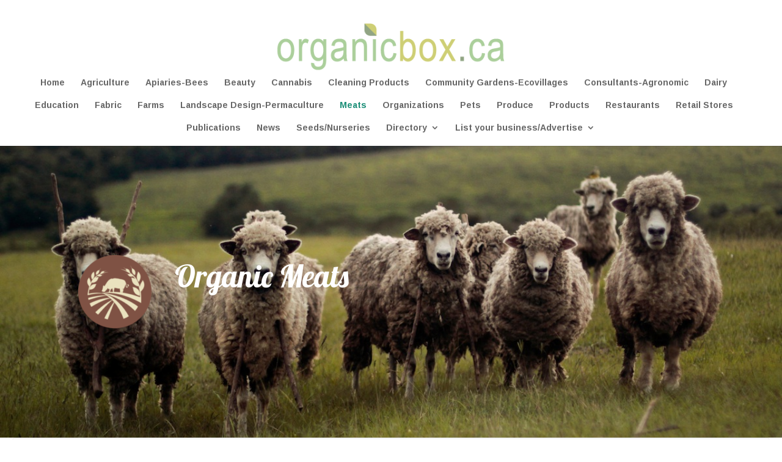

--- FILE ---
content_type: text/plain
request_url: https://www.google-analytics.com/j/collect?v=1&_v=j102&a=1613364259&t=pageview&_s=1&dl=https%3A%2F%2Fwww.organicbox.ca%2Forganic-meats%2F&ul=en-us%40posix&dt=Meats%20-%20organicbox.ca&sr=1280x720&vp=1280x720&_u=IEBAAEABAAAAACAAI~&jid=235573290&gjid=290842111&cid=75796841.1769393491&tid=UA-104999692-1&_gid=1968944495.1769393491&_r=1&_slc=1&z=826347006
body_size: -450
content:
2,cG-ENEYRJQREY